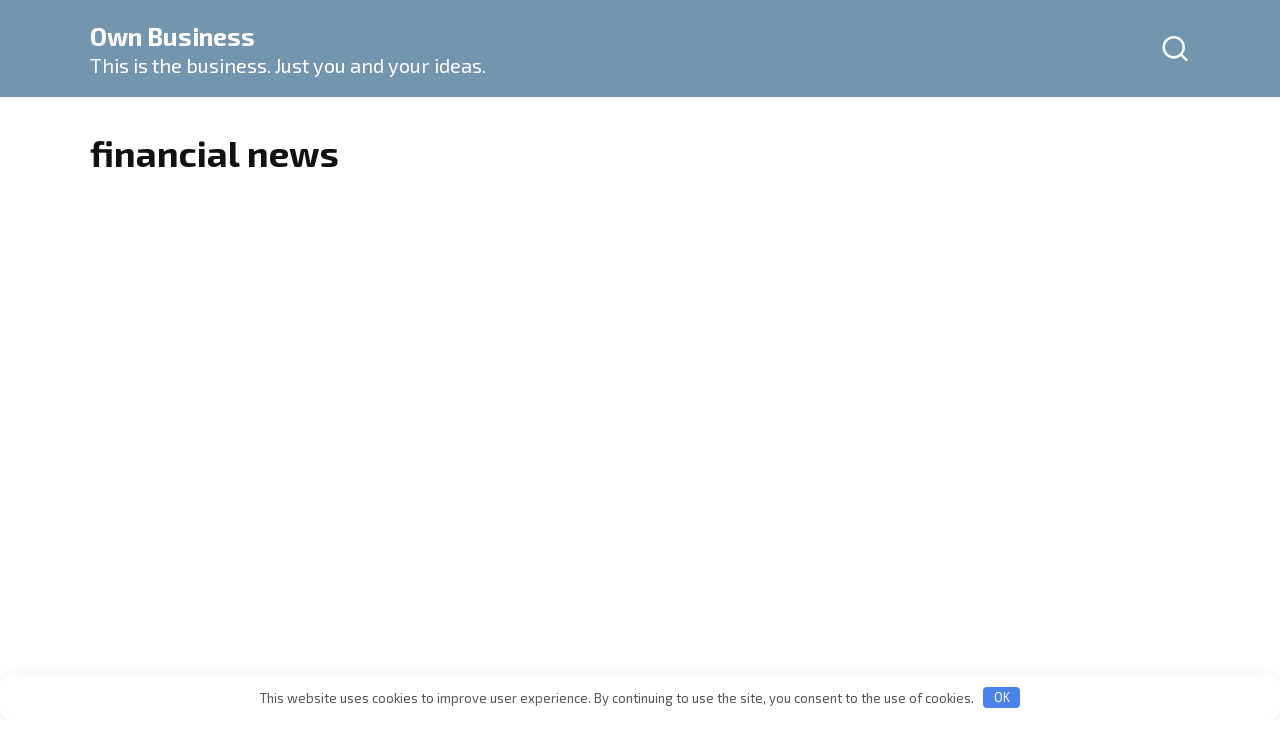

--- FILE ---
content_type: text/html; charset=UTF-8
request_url: https://ownbiz.org/tag/financial-news/
body_size: 13974
content:
<!doctype html>
<html lang="en-US" prefix="og: https://ogp.me/ns#">
<head>
	<meta charset="UTF-8">
	<meta name="viewport" content="width=device-width, initial-scale=1">

	
<!-- Search Engine Optimization by Rank Math PRO - https://rankmath.com/ -->
<title>financial news Archives - Own Business</title>
<meta name="robots" content="follow, noindex, noarchive, nosnippet"/>
<meta property="og:locale" content="en_US" />
<meta property="og:type" content="article" />
<meta property="og:title" content="financial news Archives - Own Business" />
<meta property="og:url" content="https://ownbiz.org/tag/financial-news/" />
<meta property="og:site_name" content="Own Business" />
<meta property="og:image" content="https://ownbiz.org/wp-content/uploads/ownbiz.png" />
<meta property="og:image:secure_url" content="https://ownbiz.org/wp-content/uploads/ownbiz.png" />
<meta property="og:image:width" content="500" />
<meta property="og:image:height" content="500" />
<meta property="og:image:alt" content="ownbiz.org" />
<meta property="og:image:type" content="image/png" />
<meta name="twitter:card" content="summary_large_image" />
<meta name="twitter:title" content="financial news Archives - Own Business" />
<meta name="twitter:image" content="https://ownbiz.org/wp-content/uploads/ownbiz.png" />
<meta name="twitter:label1" content="Posts" />
<meta name="twitter:data1" content="37" />
<!-- /Rank Math WordPress SEO plugin -->

<link rel='dns-prefetch' href='//fonts.googleapis.com' />
<style type="text/css" media="all">
.wpautoterms-footer{background-color:#ffffff;text-align:center;}
.wpautoterms-footer a{color:#000000;font-size:19;}
.wpautoterms-footer .separator{color:#cccccc;font-size:19;}</style>
<style id='wp-img-auto-sizes-contain-inline-css' type='text/css'>
img:is([sizes=auto i],[sizes^="auto," i]){contain-intrinsic-size:3000px 1500px}
/*# sourceURL=wp-img-auto-sizes-contain-inline-css */
</style>

<link rel='stylesheet' id='wp-block-library-css' href='https://ownbiz.org/wp-includes/css/dist/block-library/style.min.css'  media='all' />
<style id='wp-block-archives-inline-css' type='text/css'>
.wp-block-archives{box-sizing:border-box}.wp-block-archives-dropdown label{display:block}
/*# sourceURL=https://ownbiz.org/wp-includes/blocks/archives/style.min.css */
</style>
<style id='wp-block-latest-posts-inline-css' type='text/css'>
.wp-block-latest-posts{box-sizing:border-box}.wp-block-latest-posts.alignleft{margin-right:2em}.wp-block-latest-posts.alignright{margin-left:2em}.wp-block-latest-posts.wp-block-latest-posts__list{list-style:none}.wp-block-latest-posts.wp-block-latest-posts__list li{clear:both;overflow-wrap:break-word}.wp-block-latest-posts.is-grid{display:flex;flex-wrap:wrap}.wp-block-latest-posts.is-grid li{margin:0 1.25em 1.25em 0;width:100%}@media (min-width:600px){.wp-block-latest-posts.columns-2 li{width:calc(50% - .625em)}.wp-block-latest-posts.columns-2 li:nth-child(2n){margin-right:0}.wp-block-latest-posts.columns-3 li{width:calc(33.33333% - .83333em)}.wp-block-latest-posts.columns-3 li:nth-child(3n){margin-right:0}.wp-block-latest-posts.columns-4 li{width:calc(25% - .9375em)}.wp-block-latest-posts.columns-4 li:nth-child(4n){margin-right:0}.wp-block-latest-posts.columns-5 li{width:calc(20% - 1em)}.wp-block-latest-posts.columns-5 li:nth-child(5n){margin-right:0}.wp-block-latest-posts.columns-6 li{width:calc(16.66667% - 1.04167em)}.wp-block-latest-posts.columns-6 li:nth-child(6n){margin-right:0}}:root :where(.wp-block-latest-posts.is-grid){padding:0}:root :where(.wp-block-latest-posts.wp-block-latest-posts__list){padding-left:0}.wp-block-latest-posts__post-author,.wp-block-latest-posts__post-date{display:block;font-size:.8125em}.wp-block-latest-posts__post-excerpt,.wp-block-latest-posts__post-full-content{margin-bottom:1em;margin-top:.5em}.wp-block-latest-posts__featured-image a{display:inline-block}.wp-block-latest-posts__featured-image img{height:auto;max-width:100%;width:auto}.wp-block-latest-posts__featured-image.alignleft{float:left;margin-right:1em}.wp-block-latest-posts__featured-image.alignright{float:right;margin-left:1em}.wp-block-latest-posts__featured-image.aligncenter{margin-bottom:1em;text-align:center}
/*# sourceURL=https://ownbiz.org/wp-includes/blocks/latest-posts/style.min.css */
</style>
<style id='wp-block-tag-cloud-inline-css' type='text/css'>
.wp-block-tag-cloud{box-sizing:border-box}.wp-block-tag-cloud.aligncenter{justify-content:center;text-align:center}.wp-block-tag-cloud a{display:inline-block;margin-right:5px}.wp-block-tag-cloud span{display:inline-block;margin-left:5px;text-decoration:none}:root :where(.wp-block-tag-cloud.is-style-outline){display:flex;flex-wrap:wrap;gap:1ch}:root :where(.wp-block-tag-cloud.is-style-outline a){border:1px solid;font-size:unset!important;margin-right:0;padding:1ch 2ch;text-decoration:none!important}
/*# sourceURL=https://ownbiz.org/wp-includes/blocks/tag-cloud/style.min.css */
</style>
<style id='wp-block-paragraph-inline-css' type='text/css'>
.is-small-text{font-size:.875em}.is-regular-text{font-size:1em}.is-large-text{font-size:2.25em}.is-larger-text{font-size:3em}.has-drop-cap:not(:focus):first-letter{float:left;font-size:8.4em;font-style:normal;font-weight:100;line-height:.68;margin:.05em .1em 0 0;text-transform:uppercase}body.rtl .has-drop-cap:not(:focus):first-letter{float:none;margin-left:.1em}p.has-drop-cap.has-background{overflow:hidden}:root :where(p.has-background){padding:1.25em 2.375em}:where(p.has-text-color:not(.has-link-color)) a{color:inherit}p.has-text-align-left[style*="writing-mode:vertical-lr"],p.has-text-align-right[style*="writing-mode:vertical-rl"]{rotate:180deg}
/*# sourceURL=https://ownbiz.org/wp-includes/blocks/paragraph/style.min.css */
</style>
<style id='global-styles-inline-css' type='text/css'>
:root{--wp--preset--aspect-ratio--square: 1;--wp--preset--aspect-ratio--4-3: 4/3;--wp--preset--aspect-ratio--3-4: 3/4;--wp--preset--aspect-ratio--3-2: 3/2;--wp--preset--aspect-ratio--2-3: 2/3;--wp--preset--aspect-ratio--16-9: 16/9;--wp--preset--aspect-ratio--9-16: 9/16;--wp--preset--color--black: #000000;--wp--preset--color--cyan-bluish-gray: #abb8c3;--wp--preset--color--white: #ffffff;--wp--preset--color--pale-pink: #f78da7;--wp--preset--color--vivid-red: #cf2e2e;--wp--preset--color--luminous-vivid-orange: #ff6900;--wp--preset--color--luminous-vivid-amber: #fcb900;--wp--preset--color--light-green-cyan: #7bdcb5;--wp--preset--color--vivid-green-cyan: #00d084;--wp--preset--color--pale-cyan-blue: #8ed1fc;--wp--preset--color--vivid-cyan-blue: #0693e3;--wp--preset--color--vivid-purple: #9b51e0;--wp--preset--gradient--vivid-cyan-blue-to-vivid-purple: linear-gradient(135deg,rgb(6,147,227) 0%,rgb(155,81,224) 100%);--wp--preset--gradient--light-green-cyan-to-vivid-green-cyan: linear-gradient(135deg,rgb(122,220,180) 0%,rgb(0,208,130) 100%);--wp--preset--gradient--luminous-vivid-amber-to-luminous-vivid-orange: linear-gradient(135deg,rgb(252,185,0) 0%,rgb(255,105,0) 100%);--wp--preset--gradient--luminous-vivid-orange-to-vivid-red: linear-gradient(135deg,rgb(255,105,0) 0%,rgb(207,46,46) 100%);--wp--preset--gradient--very-light-gray-to-cyan-bluish-gray: linear-gradient(135deg,rgb(238,238,238) 0%,rgb(169,184,195) 100%);--wp--preset--gradient--cool-to-warm-spectrum: linear-gradient(135deg,rgb(74,234,220) 0%,rgb(151,120,209) 20%,rgb(207,42,186) 40%,rgb(238,44,130) 60%,rgb(251,105,98) 80%,rgb(254,248,76) 100%);--wp--preset--gradient--blush-light-purple: linear-gradient(135deg,rgb(255,206,236) 0%,rgb(152,150,240) 100%);--wp--preset--gradient--blush-bordeaux: linear-gradient(135deg,rgb(254,205,165) 0%,rgb(254,45,45) 50%,rgb(107,0,62) 100%);--wp--preset--gradient--luminous-dusk: linear-gradient(135deg,rgb(255,203,112) 0%,rgb(199,81,192) 50%,rgb(65,88,208) 100%);--wp--preset--gradient--pale-ocean: linear-gradient(135deg,rgb(255,245,203) 0%,rgb(182,227,212) 50%,rgb(51,167,181) 100%);--wp--preset--gradient--electric-grass: linear-gradient(135deg,rgb(202,248,128) 0%,rgb(113,206,126) 100%);--wp--preset--gradient--midnight: linear-gradient(135deg,rgb(2,3,129) 0%,rgb(40,116,252) 100%);--wp--preset--font-size--small: 19.5px;--wp--preset--font-size--medium: 20px;--wp--preset--font-size--large: 36.5px;--wp--preset--font-size--x-large: 42px;--wp--preset--font-size--normal: 22px;--wp--preset--font-size--huge: 49.5px;--wp--preset--spacing--20: 0.44rem;--wp--preset--spacing--30: 0.67rem;--wp--preset--spacing--40: 1rem;--wp--preset--spacing--50: 1.5rem;--wp--preset--spacing--60: 2.25rem;--wp--preset--spacing--70: 3.38rem;--wp--preset--spacing--80: 5.06rem;--wp--preset--shadow--natural: 6px 6px 9px rgba(0, 0, 0, 0.2);--wp--preset--shadow--deep: 12px 12px 50px rgba(0, 0, 0, 0.4);--wp--preset--shadow--sharp: 6px 6px 0px rgba(0, 0, 0, 0.2);--wp--preset--shadow--outlined: 6px 6px 0px -3px rgb(255, 255, 255), 6px 6px rgb(0, 0, 0);--wp--preset--shadow--crisp: 6px 6px 0px rgb(0, 0, 0);}:where(.is-layout-flex){gap: 0.5em;}:where(.is-layout-grid){gap: 0.5em;}body .is-layout-flex{display: flex;}.is-layout-flex{flex-wrap: wrap;align-items: center;}.is-layout-flex > :is(*, div){margin: 0;}body .is-layout-grid{display: grid;}.is-layout-grid > :is(*, div){margin: 0;}:where(.wp-block-columns.is-layout-flex){gap: 2em;}:where(.wp-block-columns.is-layout-grid){gap: 2em;}:where(.wp-block-post-template.is-layout-flex){gap: 1.25em;}:where(.wp-block-post-template.is-layout-grid){gap: 1.25em;}.has-black-color{color: var(--wp--preset--color--black) !important;}.has-cyan-bluish-gray-color{color: var(--wp--preset--color--cyan-bluish-gray) !important;}.has-white-color{color: var(--wp--preset--color--white) !important;}.has-pale-pink-color{color: var(--wp--preset--color--pale-pink) !important;}.has-vivid-red-color{color: var(--wp--preset--color--vivid-red) !important;}.has-luminous-vivid-orange-color{color: var(--wp--preset--color--luminous-vivid-orange) !important;}.has-luminous-vivid-amber-color{color: var(--wp--preset--color--luminous-vivid-amber) !important;}.has-light-green-cyan-color{color: var(--wp--preset--color--light-green-cyan) !important;}.has-vivid-green-cyan-color{color: var(--wp--preset--color--vivid-green-cyan) !important;}.has-pale-cyan-blue-color{color: var(--wp--preset--color--pale-cyan-blue) !important;}.has-vivid-cyan-blue-color{color: var(--wp--preset--color--vivid-cyan-blue) !important;}.has-vivid-purple-color{color: var(--wp--preset--color--vivid-purple) !important;}.has-black-background-color{background-color: var(--wp--preset--color--black) !important;}.has-cyan-bluish-gray-background-color{background-color: var(--wp--preset--color--cyan-bluish-gray) !important;}.has-white-background-color{background-color: var(--wp--preset--color--white) !important;}.has-pale-pink-background-color{background-color: var(--wp--preset--color--pale-pink) !important;}.has-vivid-red-background-color{background-color: var(--wp--preset--color--vivid-red) !important;}.has-luminous-vivid-orange-background-color{background-color: var(--wp--preset--color--luminous-vivid-orange) !important;}.has-luminous-vivid-amber-background-color{background-color: var(--wp--preset--color--luminous-vivid-amber) !important;}.has-light-green-cyan-background-color{background-color: var(--wp--preset--color--light-green-cyan) !important;}.has-vivid-green-cyan-background-color{background-color: var(--wp--preset--color--vivid-green-cyan) !important;}.has-pale-cyan-blue-background-color{background-color: var(--wp--preset--color--pale-cyan-blue) !important;}.has-vivid-cyan-blue-background-color{background-color: var(--wp--preset--color--vivid-cyan-blue) !important;}.has-vivid-purple-background-color{background-color: var(--wp--preset--color--vivid-purple) !important;}.has-black-border-color{border-color: var(--wp--preset--color--black) !important;}.has-cyan-bluish-gray-border-color{border-color: var(--wp--preset--color--cyan-bluish-gray) !important;}.has-white-border-color{border-color: var(--wp--preset--color--white) !important;}.has-pale-pink-border-color{border-color: var(--wp--preset--color--pale-pink) !important;}.has-vivid-red-border-color{border-color: var(--wp--preset--color--vivid-red) !important;}.has-luminous-vivid-orange-border-color{border-color: var(--wp--preset--color--luminous-vivid-orange) !important;}.has-luminous-vivid-amber-border-color{border-color: var(--wp--preset--color--luminous-vivid-amber) !important;}.has-light-green-cyan-border-color{border-color: var(--wp--preset--color--light-green-cyan) !important;}.has-vivid-green-cyan-border-color{border-color: var(--wp--preset--color--vivid-green-cyan) !important;}.has-pale-cyan-blue-border-color{border-color: var(--wp--preset--color--pale-cyan-blue) !important;}.has-vivid-cyan-blue-border-color{border-color: var(--wp--preset--color--vivid-cyan-blue) !important;}.has-vivid-purple-border-color{border-color: var(--wp--preset--color--vivid-purple) !important;}.has-vivid-cyan-blue-to-vivid-purple-gradient-background{background: var(--wp--preset--gradient--vivid-cyan-blue-to-vivid-purple) !important;}.has-light-green-cyan-to-vivid-green-cyan-gradient-background{background: var(--wp--preset--gradient--light-green-cyan-to-vivid-green-cyan) !important;}.has-luminous-vivid-amber-to-luminous-vivid-orange-gradient-background{background: var(--wp--preset--gradient--luminous-vivid-amber-to-luminous-vivid-orange) !important;}.has-luminous-vivid-orange-to-vivid-red-gradient-background{background: var(--wp--preset--gradient--luminous-vivid-orange-to-vivid-red) !important;}.has-very-light-gray-to-cyan-bluish-gray-gradient-background{background: var(--wp--preset--gradient--very-light-gray-to-cyan-bluish-gray) !important;}.has-cool-to-warm-spectrum-gradient-background{background: var(--wp--preset--gradient--cool-to-warm-spectrum) !important;}.has-blush-light-purple-gradient-background{background: var(--wp--preset--gradient--blush-light-purple) !important;}.has-blush-bordeaux-gradient-background{background: var(--wp--preset--gradient--blush-bordeaux) !important;}.has-luminous-dusk-gradient-background{background: var(--wp--preset--gradient--luminous-dusk) !important;}.has-pale-ocean-gradient-background{background: var(--wp--preset--gradient--pale-ocean) !important;}.has-electric-grass-gradient-background{background: var(--wp--preset--gradient--electric-grass) !important;}.has-midnight-gradient-background{background: var(--wp--preset--gradient--midnight) !important;}.has-small-font-size{font-size: var(--wp--preset--font-size--small) !important;}.has-medium-font-size{font-size: var(--wp--preset--font-size--medium) !important;}.has-large-font-size{font-size: var(--wp--preset--font-size--large) !important;}.has-x-large-font-size{font-size: var(--wp--preset--font-size--x-large) !important;}
/*# sourceURL=global-styles-inline-css */
</style>

<style id='classic-theme-styles-inline-css' type='text/css'>
/*! This file is auto-generated */
.wp-block-button__link{color:#fff;background-color:#32373c;border-radius:9999px;box-shadow:none;text-decoration:none;padding:calc(.667em + 2px) calc(1.333em + 2px);font-size:1.125em}.wp-block-file__button{background:#32373c;color:#fff;text-decoration:none}
/*# sourceURL=/wp-includes/css/classic-themes.min.css */
</style>
<link rel='stylesheet' id='wpautoterms_css-css' href='https://ownbiz.org/wp-content/plugins/auto-terms-of-service-and-privacy-policy/css/wpautoterms.css'  media='all' />
<link rel='stylesheet' id='google-fonts-css' href='https://fonts.googleapis.com/css?family=Exo+2%3A400%2C400i%2C700%7CMontserrat%3A400%2C400i%2C700&#038;subset=cyrillic&#038;display=swap'  media='all' />
<link rel='stylesheet' id='reboot-style-css' href='https://ownbiz.org/wp-content/themes/reboot/assets/css/style.min.css'  media='all' />
<link rel='stylesheet' id='reboot-style-child-css' href='https://ownbiz.org/wp-content/themes/reboot_child/style.css'  media='all' />
<script type="text/javascript" src="https://ownbiz.org/wp-includes/js/jquery/jquery.min.js" id="jquery-core-js"></script>
<script type="text/javascript" src="https://ownbiz.org/wp-includes/js/jquery/jquery-migrate.min.js" id="jquery-migrate-js"></script>
<script type="text/javascript" src="https://ownbiz.org/wp-includes/js/dist/dom-ready.min.js" id="wp-dom-ready-js"></script>
<script type="text/javascript" src="https://ownbiz.org/wp-content/plugins/auto-terms-of-service-and-privacy-policy/js/base.js" id="wpautoterms_base-js"></script>
<style>.pseudo-clearfy-link { color: #008acf; cursor: pointer;}.pseudo-clearfy-link:hover { text-decoration: none;}</style><link rel="preload" href="https://ownbiz.org/wp-content/themes/reboot/assets/fonts/wpshop-core.ttf" as="font" crossorigin><script>var fixed_main_menu = 'yes';</script>
    <style>.scrolltop{background-color:#0568bf}.scrolltop:before{color:#ffffff}.scrolltop{width:40px}.scrolltop{height:40px}::selection, .card-slider__category, .card-slider-container .swiper-pagination-bullet-active, .post-card--grid .post-card__thumbnail:before, .post-card:not(.post-card--small) .post-card__thumbnail a:before, .post-card:not(.post-card--small) .post-card__category,  .post-box--high .post-box__category span, .post-box--wide .post-box__category span, .page-separator, .pagination .nav-links .page-numbers:not(.dots):not(.current):before, .btn, .btn-primary:hover, .btn-primary:not(:disabled):not(.disabled).active, .btn-primary:not(:disabled):not(.disabled):active, .show>.btn-primary.dropdown-toggle, .comment-respond .form-submit input, .page-links__item:hover{background-color:#7395ae}.entry-image--big .entry-image__body .post-card__category a, .home-text ul:not([class])>li:before, .home-text ul.wp-block-list>li:before, .page-content ul:not([class])>li:before, .page-content ul.wp-block-list>li:before, .taxonomy-description ul:not([class])>li:before, .taxonomy-description ul.wp-block-list>li:before, .widget-area .widget_categories ul.menu li a:before, .widget-area .widget_categories ul.menu li span:before, .widget-area .widget_categories>ul li a:before, .widget-area .widget_categories>ul li span:before, .widget-area .widget_nav_menu ul.menu li a:before, .widget-area .widget_nav_menu ul.menu li span:before, .widget-area .widget_nav_menu>ul li a:before, .widget-area .widget_nav_menu>ul li span:before, .page-links .page-numbers:not(.dots):not(.current):before, .page-links .post-page-numbers:not(.dots):not(.current):before, .pagination .nav-links .page-numbers:not(.dots):not(.current):before, .pagination .nav-links .post-page-numbers:not(.dots):not(.current):before, .entry-image--full .entry-image__body .post-card__category a, .entry-image--fullscreen .entry-image__body .post-card__category a, .entry-image--wide .entry-image__body .post-card__category a{background-color:#7395ae}.comment-respond input:focus, select:focus, textarea:focus, .post-card--grid.post-card--thumbnail-no, .post-card--standard:after, .post-card--related.post-card--thumbnail-no:hover, .spoiler-box, .btn-primary, .btn-primary:hover, .btn-primary:not(:disabled):not(.disabled).active, .btn-primary:not(:disabled):not(.disabled):active, .show>.btn-primary.dropdown-toggle, .inp:focus, .entry-tag:focus, .entry-tag:hover, .search-screen .search-form .search-field:focus, .entry-content ul:not([class])>li:before, .entry-content ul.wp-block-list>li:before, .text-content ul:not([class])>li:before, .text-content ul.wp-block-list>li:before, .page-content ul:not([class])>li:before, .page-content ul.wp-block-list>li:before, .taxonomy-description ul:not([class])>li:before, .taxonomy-description ul.wp-block-list>li:before, .entry-content blockquote:not(.wpremark),
        .input:focus, input[type=color]:focus, input[type=date]:focus, input[type=datetime-local]:focus, input[type=datetime]:focus, input[type=email]:focus, input[type=month]:focus, input[type=number]:focus, input[type=password]:focus, input[type=range]:focus, input[type=search]:focus, input[type=tel]:focus, input[type=text]:focus, input[type=time]:focus, input[type=url]:focus, input[type=week]:focus, select:focus, textarea:focus{border-color:#7395ae !important}.post-card--small .post-card__category, .post-card__author:before, .post-card__comments:before, .post-card__date:before, .post-card__like:before, .post-card__views:before, .entry-author:before, .entry-date:before, .entry-time:before, .entry-views:before, .entry-comments:before, .entry-content ol:not([class])>li:before, .entry-content ol.wp-block-list>li:before, .text-content ol:not([class])>li:before, .text-content ol.wp-block-list>li:before, .entry-content blockquote:before, .spoiler-box__title:after, .search-icon:hover:before, .search-form .search-submit:hover:before, .star-rating-item.hover,
        .comment-list .bypostauthor>.comment-body .comment-author:after,
        .breadcrumb a, .breadcrumb span,
        .search-screen .search-form .search-submit:before, 
        .star-rating--score-1:not(.hover) .star-rating-item:nth-child(1),
        .star-rating--score-2:not(.hover) .star-rating-item:nth-child(1), .star-rating--score-2:not(.hover) .star-rating-item:nth-child(2),
        .star-rating--score-3:not(.hover) .star-rating-item:nth-child(1), .star-rating--score-3:not(.hover) .star-rating-item:nth-child(2), .star-rating--score-3:not(.hover) .star-rating-item:nth-child(3),
        .star-rating--score-4:not(.hover) .star-rating-item:nth-child(1), .star-rating--score-4:not(.hover) .star-rating-item:nth-child(2), .star-rating--score-4:not(.hover) .star-rating-item:nth-child(3), .star-rating--score-4:not(.hover) .star-rating-item:nth-child(4),
        .star-rating--score-5:not(.hover) .star-rating-item:nth-child(1), .star-rating--score-5:not(.hover) .star-rating-item:nth-child(2), .star-rating--score-5:not(.hover) .star-rating-item:nth-child(3), .star-rating--score-5:not(.hover) .star-rating-item:nth-child(4), .star-rating--score-5:not(.hover) .star-rating-item:nth-child(5){color:#7395ae}a:hover, a:focus, a:active, .spanlink:hover, .entry-content a:not(.wp-block-button__link):hover, .entry-content a:not(.wp-block-button__link):focus, .entry-content a:not(.wp-block-button__link):active, .top-menu ul li>a:hover, .top-menu ul li>span:hover, .main-navigation ul li a:hover, .main-navigation ul li span:hover, .footer-navigation ul li a:hover, .footer-navigation ul li span:hover, .comment-reply-link:hover, .pseudo-link:hover, .child-categories ul li a:hover{color:#3e33dd}.top-menu>ul>li>a:before, .top-menu>ul>li>span:before{background:#3e33dd}.child-categories ul li a:hover, .post-box--no-thumb a:hover{border-color:#3e33dd}.post-box--card:hover{box-shadow: inset 0 0 0 1px #3e33dd}.post-box--card:hover{-webkit-box-shadow: inset 0 0 0 1px #3e33dd}.site-header, .site-header a, .site-header .pseudo-link{color:#ffffff}.humburger span{background:#ffffff}.site-header{background-color:#7395ae}@media (min-width: 992px){.top-menu ul li .sub-menu{background-color:#7395ae}}.site-title, .site-title a{color:#ffffff}.site-description{color:#ffffff}.site-footer{background-color:#7395ae}body{font-family:"Exo 2" ,"Helvetica Neue", Helvetica, Arial, sans-serif;font-size:20px;line-height:1.3;}.site-title, .site-title a{font-family:"Exo 2" ,"Helvetica Neue", Helvetica, Arial, sans-serif;font-size:25px;}.site-description{font-family:"Exo 2" ,"Helvetica Neue", Helvetica, Arial, sans-serif;font-size:20px;}.main-navigation ul li a, .main-navigation ul li span, .footer-navigation ul li a, .footer-navigation ul li span{font-family:"Exo 2" ,"Helvetica Neue", Helvetica, Arial, sans-serif;font-size:20px;}.h1, h1:not(.site-title){font-family:"Exo 2" ,"Helvetica Neue", Helvetica, Arial, sans-serif;font-size:1.8em;line-height:1.4;font-weight:bold;}.h2, .related-posts__header, .section-block__title, h2{font-family:"Exo 2" ,"Helvetica Neue", Helvetica, Arial, sans-serif;font-size:1.6em;}.h3, h3{font-family:"Exo 2" ,"Helvetica Neue", Helvetica, Arial, sans-serif;font-size:1.4em;}.h4, h4{font-family:"Exo 2" ,"Helvetica Neue", Helvetica, Arial, sans-serif;font-size:1.3em;}.h5, h5{font-family:"Exo 2" ,"Helvetica Neue", Helvetica, Arial, sans-serif;}.h6, h6{font-family:"Exo 2" ,"Helvetica Neue", Helvetica, Arial, sans-serif;}</style>
<link rel="icon" href="https://ownbiz.org/wp-content/uploads/ownbiz-100x100.png" sizes="32x32" />
<link rel="icon" href="https://ownbiz.org/wp-content/uploads/ownbiz-300x300.png" sizes="192x192" />
<link rel="apple-touch-icon" href="https://ownbiz.org/wp-content/uploads/ownbiz-300x300.png" />
<meta name="msapplication-TileImage" content="https://ownbiz.org/wp-content/uploads/ownbiz-300x300.png" />
<style>.clearfy-cookie { position:fixed; left:0; right:0; bottom:0; padding:12px; color:#555555; background:#ffffff; box-shadow:0 3px 20px -5px rgba(41, 44, 56, 0.2); z-index:9999; font-size: 13px; border-radius: 12px; transition: .3s; }.clearfy-cookie--left { left: 20px; bottom: 20px; right: auto; max-width: 400px; margin-right: 20px; }.clearfy-cookie--right { left: auto; bottom: 20px; right: 20px; max-width: 400px; margin-left: 20px; }.clearfy-cookie.clearfy-cookie-hide { transform: translateY(150%) translateZ(0); opacity: 0; }.clearfy-cookie-container { max-width:1170px; margin:0 auto; text-align:center; }.clearfy-cookie-accept { background:#4b81e8; color:#fff; border:0; padding:.2em .8em; margin: 0 0 0 .5em; font-size: 13px; border-radius: 4px; cursor: pointer; }.clearfy-cookie-accept:hover,.clearfy-cookie-accept:focus { opacity: .9; }</style>    <!-- Cloudflare Web Analytics --><script defer src='https://static.cloudflareinsights.com/beacon.min.js' data-cf-beacon='{"token": "9bb0ab58701e4c30b9d3524271d4e83d"}'></script><!-- End Cloudflare Web Analytics --></head>

<body class="archive tag tag-financial-news tag-25 wp-embed-responsive wp-theme-reboot wp-child-theme-reboot_child sidebar-none">



<div id="page" class="site">
    <a class="skip-link screen-reader-text" href="#content"><!--noindex-->Skip to content<!--/noindex--></a>

    <div class="search-screen-overlay js-search-screen-overlay"></div>
    <div class="search-screen js-search-screen">
        
<form role="search" method="get" class="search-form" action="https://ownbiz.org/">
    <label>
        <span class="screen-reader-text"><!--noindex-->Search for:<!--/noindex--></span>
        <input type="search" class="search-field" placeholder="Search…" value="" name="s">
    </label>
    <button type="submit" class="search-submit"></button>
</form>    </div>

    

<header id="masthead" class="site-header full" itemscope itemtype="http://schema.org/WPHeader">
    <div class="site-header-inner fixed">

        <div class="humburger js-humburger"><span></span><span></span><span></span></div>

        
<div class="site-branding">

    <div class="site-branding__body"><div class="site-title"><a href="https://ownbiz.org/">Own Business</a></div><p class="site-description">This is the business. Just you and your ideas.</p></div></div><!-- .site-branding -->                <div class="header-search">
                    <span class="search-icon js-search-icon"></span>
                </div>
            
    </div>
</header><!-- #masthead -->



    
    <nav id="site-navigation" class="main-navigation fixed" style="display: none;">
        <div class="main-navigation-inner fixed">
            <ul id="header_menu"></ul>
        </div>
    </nav>
    <div class="container header-separator"></div>


    <div class="mobile-menu-placeholder js-mobile-menu-placeholder"></div>
    
	
    <div id="content" class="site-content fixed">

        
        <div class="site-content-inner">
	<div id="primary" class="content-area">
		<main id="main" class="site-main">

        
		
			<header class="page-header">
                                <h1 class="page-title">financial news</h1>                
                
                			</header><!-- .page-header -->

			
<div class="post-cards post-cards--vertical">

	
<div class="post-card post-card--vertical w-animate" itemscope itemtype="http://schema.org/BlogPosting" data-animate-style="fadeinup">
	<div class="post-card__thumbnail"><a href="https://ownbiz.org/blog/managing-financial-risk/"><img width="335" height="220" src="https://ownbiz.org/wp-content/uploads/photo-1581427579553-50c0f6f55e52-335x220.jpeg" class="attachment-reboot_small size-reboot_small wp-post-image" alt="photo 1581427579553 50c0f6f55e52" itemprop="image" decoding="async" fetchpriority="high" title="Managing Financial Risk 1"></a></div><div class="post-card__title" itemprop="name"><span itemprop="headline"><a href="https://ownbiz.org/blog/managing-financial-risk/">Managing Financial Risk</a></span></div><div class="post-card__description" itemprop="articleBody">Managing financial risk is no easy task. How do best</div>
                <meta itemprop="author" content="Arnold Monroe"/>
        <meta itemscope itemprop="mainEntityOfPage" itemType="https://schema.org/WebPage" itemid="https://ownbiz.org/blog/managing-financial-risk/" content="Managing Financial Risk">
    <meta itemprop="dateModified" content="2021-12-10">
            <meta itemprop="datePublished" content="2021-12-10T23:46:43+00:00">
        <div itemprop="publisher" itemscope itemtype="https://schema.org/Organization" style="display: none;"><meta itemprop="name" content="Own Business"><meta itemprop="telephone" content="Own Business"><meta itemprop="address" content="https://ownbiz.org"></div>
    </div>

<div class="post-card post-card--vertical w-animate" itemscope itemtype="http://schema.org/BlogPosting" data-animate-style="fadeinup">
	<div class="post-card__thumbnail"><a href="https://ownbiz.org/blog/the-business-printing-company-revealed-3-methods-to-explode-your-business-printing-company/"><img width="335" height="220" src="https://ownbiz.org/wp-content/uploads/photo-1510074377623-8cf13fb86c08-335x220.jpeg" class="attachment-reboot_small size-reboot_small wp-post-image" alt="photo 1510074377623 8cf13fb86c08" itemprop="image" decoding="async" title="The Business Printing Company - Revealed - 3 Methods To Explode Your Business Printing Company 2"></a></div><div class="post-card__title" itemprop="name"><span itemprop="headline"><a href="https://ownbiz.org/blog/the-business-printing-company-revealed-3-methods-to-explode-your-business-printing-company/">The Business Printing Company &#8211; Revealed &#8211; 3 Methods To Explode Your Business Printing Company</a></span></div><div class="post-card__description" itemprop="articleBody">I have been speaking to some print industry professionals</div>
                <meta itemprop="author" content="Arnold Monroe"/>
        <meta itemscope itemprop="mainEntityOfPage" itemType="https://schema.org/WebPage" itemid="https://ownbiz.org/blog/the-business-printing-company-revealed-3-methods-to-explode-your-business-printing-company/" content="The Business Printing Company &#8211; Revealed &#8211; 3 Methods To Explode Your Business Printing Company">
    <meta itemprop="dateModified" content="2021-12-09">
            <meta itemprop="datePublished" content="2021-12-09T08:06:09+00:00">
        <div itemprop="publisher" itemscope itemtype="https://schema.org/Organization" style="display: none;"><meta itemprop="name" content="Own Business"><meta itemprop="telephone" content="Own Business"><meta itemprop="address" content="https://ownbiz.org"></div>
    </div>

<div class="post-card post-card--vertical w-animate" itemscope itemtype="http://schema.org/BlogPosting" data-animate-style="fadeinup">
	<div class="post-card__thumbnail"><a href="https://ownbiz.org/blog/choosing-an-annuity/"><img width="335" height="220" src="https://ownbiz.org/wp-content/uploads/photo-1604049929595-dee27fb36763-335x220.jpeg" class="attachment-reboot_small size-reboot_small wp-post-image" alt="photo 1604049929595 dee27fb36763" itemprop="image" decoding="async" title="Choosing An Annuity 3"></a></div><div class="post-card__title" itemprop="name"><span itemprop="headline"><a href="https://ownbiz.org/blog/choosing-an-annuity/">Choosing An Annuity</a></span></div><div class="post-card__description" itemprop="articleBody">An annuity provides funds in aid of future expenses</div>
                <meta itemprop="author" content="Arnold Monroe"/>
        <meta itemscope itemprop="mainEntityOfPage" itemType="https://schema.org/WebPage" itemid="https://ownbiz.org/blog/choosing-an-annuity/" content="Choosing An Annuity">
    <meta itemprop="dateModified" content="2021-12-01">
            <meta itemprop="datePublished" content="2021-12-01T14:58:50+00:00">
        <div itemprop="publisher" itemscope itemtype="https://schema.org/Organization" style="display: none;"><meta itemprop="name" content="Own Business"><meta itemprop="telephone" content="Own Business"><meta itemprop="address" content="https://ownbiz.org"></div>
    </div>

<div class="post-card post-card--vertical w-animate" itemscope itemtype="http://schema.org/BlogPosting" data-animate-style="fadeinup">
	<div class="post-card__thumbnail"><a href="https://ownbiz.org/blog/get-more-useful-commercial-space/"><img width="335" height="220" src="https://ownbiz.org/wp-content/uploads/photo-1473445195779-499faea82cb7-335x220.jpeg" class="attachment-reboot_small size-reboot_small wp-post-image" alt="photo 1473445195779 499faea82cb7" itemprop="image" decoding="async" loading="lazy" title="Get More Useful Commercial Space 4"></a></div><div class="post-card__title" itemprop="name"><span itemprop="headline"><a href="https://ownbiz.org/blog/get-more-useful-commercial-space/">Get More Useful Commercial Space</a></span></div><div class="post-card__description" itemprop="articleBody">Every small business owner wants more business space</div>
                <meta itemprop="author" content="Arnold Monroe"/>
        <meta itemscope itemprop="mainEntityOfPage" itemType="https://schema.org/WebPage" itemid="https://ownbiz.org/blog/get-more-useful-commercial-space/" content="Get More Useful Commercial Space">
    <meta itemprop="dateModified" content="2021-11-29">
            <meta itemprop="datePublished" content="2021-11-29T13:47:15+00:00">
        <div itemprop="publisher" itemscope itemtype="https://schema.org/Organization" style="display: none;"><meta itemprop="name" content="Own Business"><meta itemprop="telephone" content="Own Business"><meta itemprop="address" content="https://ownbiz.org"></div>
    </div>

<div class="post-card post-card--vertical w-animate" itemscope itemtype="http://schema.org/BlogPosting" data-animate-style="fadeinup">
	<div class="post-card__thumbnail"><a href="https://ownbiz.org/blog/business-plan-essential-fast-cash-flow/"><img width="335" height="220" src="https://ownbiz.org/wp-content/uploads/photo-1496180470114-6ef490f3ff22-335x220.jpeg" class="attachment-reboot_small size-reboot_small wp-post-image" alt="photo 1496180470114 6ef490f3ff22" itemprop="image" decoding="async" loading="lazy" title="Business Plan Essential - Fast Cash Flow 5"></a></div><div class="post-card__title" itemprop="name"><span itemprop="headline"><a href="https://ownbiz.org/blog/business-plan-essential-fast-cash-flow/">Business Plan Essential &#8211; Fast Cash Flow</a></span></div><div class="post-card__description" itemprop="articleBody">Fast Cash Flow The first two elements of your business</div>
                <meta itemprop="author" content="Arnold Monroe"/>
        <meta itemscope itemprop="mainEntityOfPage" itemType="https://schema.org/WebPage" itemid="https://ownbiz.org/blog/business-plan-essential-fast-cash-flow/" content="Business Plan Essential &#8211; Fast Cash Flow">
    <meta itemprop="dateModified" content="2021-11-27">
            <meta itemprop="datePublished" content="2021-11-27T07:47:50+00:00">
        <div itemprop="publisher" itemscope itemtype="https://schema.org/Organization" style="display: none;"><meta itemprop="name" content="Own Business"><meta itemprop="telephone" content="Own Business"><meta itemprop="address" content="https://ownbiz.org"></div>
    </div>

<div class="post-card post-card--vertical w-animate" itemscope itemtype="http://schema.org/BlogPosting" data-animate-style="fadeinup">
	<div class="post-card__thumbnail"><a href="https://ownbiz.org/blog/the-basic-components-of-a-business-plan/"><img width="335" height="220" src="https://ownbiz.org/wp-content/uploads/photo-1543269664-76bc3997d9ea-335x220.jpeg" class="attachment-reboot_small size-reboot_small wp-post-image" alt="photo 1543269664 76bc3997d9ea" itemprop="image" decoding="async" loading="lazy" title="The Basic Components Of A Business Plan 6"></a></div><div class="post-card__title" itemprop="name"><span itemprop="headline"><a href="https://ownbiz.org/blog/the-basic-components-of-a-business-plan/">The Basic Components Of A Business Plan</a></span></div><div class="post-card__description" itemprop="articleBody">Business plans can be put in place for a wide variety</div>
                <meta itemprop="author" content="Arnold Monroe"/>
        <meta itemscope itemprop="mainEntityOfPage" itemType="https://schema.org/WebPage" itemid="https://ownbiz.org/blog/the-basic-components-of-a-business-plan/" content="The Basic Components Of A Business Plan">
    <meta itemprop="dateModified" content="2021-11-26">
            <meta itemprop="datePublished" content="2021-11-26T15:38:35+00:00">
        <div itemprop="publisher" itemscope itemtype="https://schema.org/Organization" style="display: none;"><meta itemprop="name" content="Own Business"><meta itemprop="telephone" content="Own Business"><meta itemprop="address" content="https://ownbiz.org"></div>
    </div>

<div class="post-card post-card--vertical w-animate" itemscope itemtype="http://schema.org/BlogPosting" data-animate-style="fadeinup">
	<div class="post-card__thumbnail"><a href="https://ownbiz.org/blog/in-search-of-the-magic-bullet/"><img width="335" height="220" src="https://ownbiz.org/wp-content/uploads/photo-1573496130141-209d200cebd8-335x220.jpeg" class="attachment-reboot_small size-reboot_small wp-post-image" alt="photo 1573496130141 209d200cebd8" itemprop="image" decoding="async" loading="lazy" title="In Search Of The Magic Bullet 7"></a></div><div class="post-card__title" itemprop="name"><span itemprop="headline"><a href="https://ownbiz.org/blog/in-search-of-the-magic-bullet/">In Search Of The Magic Bullet</a></span></div><div class="post-card__description" itemprop="articleBody">We have arrived in the second decade of the 21st Century</div>
                <meta itemprop="author" content="Arnold Monroe"/>
        <meta itemscope itemprop="mainEntityOfPage" itemType="https://schema.org/WebPage" itemid="https://ownbiz.org/blog/in-search-of-the-magic-bullet/" content="In Search Of The Magic Bullet">
    <meta itemprop="dateModified" content="2021-11-26">
            <meta itemprop="datePublished" content="2021-11-26T04:07:41+00:00">
        <div itemprop="publisher" itemscope itemtype="https://schema.org/Organization" style="display: none;"><meta itemprop="name" content="Own Business"><meta itemprop="telephone" content="Own Business"><meta itemprop="address" content="https://ownbiz.org"></div>
    </div>

<div class="post-card post-card--vertical w-animate" itemscope itemtype="http://schema.org/BlogPosting" data-animate-style="fadeinup">
	<div class="post-card__thumbnail"><a href="https://ownbiz.org/blog/part-1-the-basics/"><img width="335" height="220" src="https://ownbiz.org/wp-content/uploads/photo-1534698435722-8d4dd3902268-335x220.jpeg" class="attachment-reboot_small size-reboot_small wp-post-image" alt="photo 1534698435722 8d4dd3902268" itemprop="image" decoding="async" loading="lazy" title="Part 1: The Basics 8"></a></div><div class="post-card__title" itemprop="name"><span itemprop="headline"><a href="https://ownbiz.org/blog/part-1-the-basics/">Part 1: The Basics</a></span></div><div class="post-card__description" itemprop="articleBody">Is a business plan necessary? Before you answer that</div>
                <meta itemprop="author" content="Arnold Monroe"/>
        <meta itemscope itemprop="mainEntityOfPage" itemType="https://schema.org/WebPage" itemid="https://ownbiz.org/blog/part-1-the-basics/" content="Part 1: The Basics">
    <meta itemprop="dateModified" content="2021-11-25">
            <meta itemprop="datePublished" content="2021-11-25T12:11:56+00:00">
        <div itemprop="publisher" itemscope itemtype="https://schema.org/Organization" style="display: none;"><meta itemprop="name" content="Own Business"><meta itemprop="telephone" content="Own Business"><meta itemprop="address" content="https://ownbiz.org"></div>
    </div>

<div class="post-card post-card--vertical w-animate" itemscope itemtype="http://schema.org/BlogPosting" data-animate-style="fadeinup">
	<div class="post-card__thumbnail"><a href="https://ownbiz.org/blog/how-to-get-the-most-out-of-your-green/"><img width="335" height="220" src="https://ownbiz.org/wp-content/uploads/photo-1551836022-b06985bceb24-335x220.jpeg" class="attachment-reboot_small size-reboot_small wp-post-image" alt="photo 1551836022 b06985bceb24" itemprop="image" decoding="async" loading="lazy" title="How To Get The Most Out Of Your Green 9"></a></div><div class="post-card__title" itemprop="name"><span itemprop="headline"><a href="https://ownbiz.org/blog/how-to-get-the-most-out-of-your-green/">How To Get The Most Out Of Your Green</a></span></div><div class="post-card__description" itemprop="articleBody">As a concerned avid green advocate, I often see managers</div>
                <meta itemprop="author" content="Arnold Monroe"/>
        <meta itemscope itemprop="mainEntityOfPage" itemType="https://schema.org/WebPage" itemid="https://ownbiz.org/blog/how-to-get-the-most-out-of-your-green/" content="How To Get The Most Out Of Your Green">
    <meta itemprop="dateModified" content="2021-11-23">
            <meta itemprop="datePublished" content="2021-11-23T03:57:22+00:00">
        <div itemprop="publisher" itemscope itemtype="https://schema.org/Organization" style="display: none;"><meta itemprop="name" content="Own Business"><meta itemprop="telephone" content="Own Business"><meta itemprop="address" content="https://ownbiz.org"></div>
    </div>

<div class="post-card post-card--vertical w-animate" itemscope itemtype="http://schema.org/BlogPosting" data-animate-style="fadeinup">
	<div class="post-card__thumbnail"><a href="https://ownbiz.org/blog/setting-the-call-forward-system-for-your-network-marketing-business/"><img width="335" height="220" src="https://ownbiz.org/wp-content/uploads/photo-1558402989-4778474384c9-335x220.jpeg" class="attachment-reboot_small size-reboot_small wp-post-image" alt="photo 1558402989 4778474384c9" itemprop="image" decoding="async" loading="lazy" title="Setting The Call Forward System For Your Network Marketing Business 10"></a></div><div class="post-card__title" itemprop="name"><span itemprop="headline"><a href="https://ownbiz.org/blog/setting-the-call-forward-system-for-your-network-marketing-business/">Setting The Call Forward System For Your Network Marketing Business</a></span></div><div class="post-card__description" itemprop="articleBody">Calling all network marketing reps and MLM consultants</div>
                <meta itemprop="author" content="Arnold Monroe"/>
        <meta itemscope itemprop="mainEntityOfPage" itemType="https://schema.org/WebPage" itemid="https://ownbiz.org/blog/setting-the-call-forward-system-for-your-network-marketing-business/" content="Setting The Call Forward System For Your Network Marketing Business">
    <meta itemprop="dateModified" content="2021-11-20">
            <meta itemprop="datePublished" content="2021-11-20T03:30:10+00:00">
        <div itemprop="publisher" itemscope itemtype="https://schema.org/Organization" style="display: none;"><meta itemprop="name" content="Own Business"><meta itemprop="telephone" content="Own Business"><meta itemprop="address" content="https://ownbiz.org"></div>
    </div>

<div class="post-card post-card--vertical w-animate" itemscope itemtype="http://schema.org/BlogPosting" data-animate-style="fadeinup">
	<div class="post-card__thumbnail"><a href="https://ownbiz.org/blog/government-grants-for-business-start-up/"><img width="335" height="220" src="https://ownbiz.org/wp-content/uploads/photo-1554902843-260acd0993f8-335x220.jpeg" class="attachment-reboot_small size-reboot_small wp-post-image" alt="photo 1554902843 260acd0993f8" itemprop="image" decoding="async" loading="lazy" title="Government Grants For Business Start-Up 11"></a></div><div class="post-card__title" itemprop="name"><span itemprop="headline"><a href="https://ownbiz.org/blog/government-grants-for-business-start-up/">Government Grants For Business Start-Up</a></span></div><div class="post-card__description" itemprop="articleBody">In 2007, the beginning of the Interim Finance Corporation</div>
                <meta itemprop="author" content="Arnold Monroe"/>
        <meta itemscope itemprop="mainEntityOfPage" itemType="https://schema.org/WebPage" itemid="https://ownbiz.org/blog/government-grants-for-business-start-up/" content="Government Grants For Business Start-Up">
    <meta itemprop="dateModified" content="2021-11-19">
            <meta itemprop="datePublished" content="2021-11-19T04:15:38+00:00">
        <div itemprop="publisher" itemscope itemtype="https://schema.org/Organization" style="display: none;"><meta itemprop="name" content="Own Business"><meta itemprop="telephone" content="Own Business"><meta itemprop="address" content="https://ownbiz.org"></div>
    </div>

<div class="post-card post-card--vertical w-animate" itemscope itemtype="http://schema.org/BlogPosting" data-animate-style="fadeinup">
	<div class="post-card__thumbnail"><a href="https://ownbiz.org/blog/how-to-avoid-the-sites-security-guards/"><img width="335" height="220" src="https://ownbiz.org/wp-content/uploads/photo-1551434678-e076c223a692-335x220.jpeg" class="attachment-reboot_small size-reboot_small wp-post-image" alt="photo 1551434678 e076c223a692" itemprop="image" decoding="async" loading="lazy" title="How To Avoid The Sites Security Guards 12"></a></div><div class="post-card__title" itemprop="name"><span itemprop="headline"><a href="https://ownbiz.org/blog/how-to-avoid-the-sites-security-guards/">How To Avoid The Sites Security Guards</a></span></div><div class="post-card__description" itemprop="articleBody">Have any of you ever seen any of those strange scenes</div>
                <meta itemprop="author" content="Arnold Monroe"/>
        <meta itemscope itemprop="mainEntityOfPage" itemType="https://schema.org/WebPage" itemid="https://ownbiz.org/blog/how-to-avoid-the-sites-security-guards/" content="How To Avoid The Sites Security Guards">
    <meta itemprop="dateModified" content="2021-11-16">
            <meta itemprop="datePublished" content="2021-11-16T22:38:35+00:00">
        <div itemprop="publisher" itemscope itemtype="https://schema.org/Organization" style="display: none;"><meta itemprop="name" content="Own Business"><meta itemprop="telephone" content="Own Business"><meta itemprop="address" content="https://ownbiz.org"></div>
    </div>

<div class="post-card post-card--vertical w-animate" itemscope itemtype="http://schema.org/BlogPosting" data-animate-style="fadeinup">
	<div class="post-card__thumbnail"><a href="https://ownbiz.org/blog/expand-your-business-by-strategically-managing-risk/"><img width="335" height="220" src="https://ownbiz.org/wp-content/uploads/photo-1448932223592-d1fc686e76ea-335x220.jpeg" class="attachment-reboot_small size-reboot_small wp-post-image" alt="photo 1448932223592 d1fc686e76ea" itemprop="image" decoding="async" loading="lazy" title="Expand Your Business By Strategically Managing Risk 13"></a></div><div class="post-card__title" itemprop="name"><span itemprop="headline"><a href="https://ownbiz.org/blog/expand-your-business-by-strategically-managing-risk/">Expand Your Business By Strategically Managing Risk</a></span></div><div class="post-card__description" itemprop="articleBody">As you grow, the challenge comes in growing so big</div>
                <meta itemprop="author" content="Arnold Monroe"/>
        <meta itemscope itemprop="mainEntityOfPage" itemType="https://schema.org/WebPage" itemid="https://ownbiz.org/blog/expand-your-business-by-strategically-managing-risk/" content="Expand Your Business By Strategically Managing Risk">
    <meta itemprop="dateModified" content="2021-11-15">
            <meta itemprop="datePublished" content="2021-11-15T05:23:40+00:00">
        <div itemprop="publisher" itemscope itemtype="https://schema.org/Organization" style="display: none;"><meta itemprop="name" content="Own Business"><meta itemprop="telephone" content="Own Business"><meta itemprop="address" content="https://ownbiz.org"></div>
    </div>

<div class="post-card post-card--vertical w-animate" itemscope itemtype="http://schema.org/BlogPosting" data-animate-style="fadeinup">
	<div class="post-card__thumbnail"><a href="https://ownbiz.org/blog/how-to-make-a-budget-for-your-business/"><img width="335" height="220" src="https://ownbiz.org/wp-content/uploads/photo-1602190276434-4cd5500bc6fb-335x220.jpeg" class="attachment-reboot_small size-reboot_small wp-post-image" alt="photo 1602190276434 4cd5500bc6fb" itemprop="image" decoding="async" loading="lazy" title="How To Make A Budget For Your Business 14"></a></div><div class="post-card__title" itemprop="name"><span itemprop="headline"><a href="https://ownbiz.org/blog/how-to-make-a-budget-for-your-business/">How To Make A Budget For Your Business</a></span></div><div class="post-card__description" itemprop="articleBody">Everybody manages different things in their business</div>
                <meta itemprop="author" content="Arnold Monroe"/>
        <meta itemscope itemprop="mainEntityOfPage" itemType="https://schema.org/WebPage" itemid="https://ownbiz.org/blog/how-to-make-a-budget-for-your-business/" content="How To Make A Budget For Your Business">
    <meta itemprop="dateModified" content="2021-11-14">
            <meta itemprop="datePublished" content="2021-11-14T16:00:43+00:00">
        <div itemprop="publisher" itemscope itemtype="https://schema.org/Organization" style="display: none;"><meta itemprop="name" content="Own Business"><meta itemprop="telephone" content="Own Business"><meta itemprop="address" content="https://ownbiz.org"></div>
    </div>

<div class="post-card post-card--vertical w-animate" itemscope itemtype="http://schema.org/BlogPosting" data-animate-style="fadeinup">
	<div class="post-card__thumbnail"><a href="https://ownbiz.org/blog/goal-setting-how-do-you-develop-a-key-performance-indicator-for-your-site/"><img width="335" height="220" src="https://ownbiz.org/wp-content/uploads/photo-1542744094-24638eff58bb-335x220.jpeg" class="attachment-reboot_small size-reboot_small wp-post-image" alt="photo 1542744094 24638eff58bb" itemprop="image" decoding="async" loading="lazy" title="Goal Setting - How Do You Develop A Key Performance Indicator For Your Site? 15"></a></div><div class="post-card__title" itemprop="name"><span itemprop="headline"><a href="https://ownbiz.org/blog/goal-setting-how-do-you-develop-a-key-performance-indicator-for-your-site/">Goal Setting &#8211; How Do You Develop A Key Performance Indicator For Your Site?</a></span></div><div class="post-card__description" itemprop="articleBody">When creating or revising your company&#8217;</div>
                <meta itemprop="author" content="Arnold Monroe"/>
        <meta itemscope itemprop="mainEntityOfPage" itemType="https://schema.org/WebPage" itemid="https://ownbiz.org/blog/goal-setting-how-do-you-develop-a-key-performance-indicator-for-your-site/" content="Goal Setting &#8211; How Do You Develop A Key Performance Indicator For Your Site?">
    <meta itemprop="dateModified" content="2021-11-14">
            <meta itemprop="datePublished" content="2021-11-14T14:02:15+00:00">
        <div itemprop="publisher" itemscope itemtype="https://schema.org/Organization" style="display: none;"><meta itemprop="name" content="Own Business"><meta itemprop="telephone" content="Own Business"><meta itemprop="address" content="https://ownbiz.org"></div>
    </div>

<div class="post-card post-card--vertical w-animate" itemscope itemtype="http://schema.org/BlogPosting" data-animate-style="fadeinup">
	<div class="post-card__thumbnail"><a href="https://ownbiz.org/blog/poor-recession-proof-start-up-business-strategies/"><img width="335" height="220" src="https://ownbiz.org/wp-content/uploads/photo-1503945438517-f65904a52ce6-335x220.jpeg" class="attachment-reboot_small size-reboot_small wp-post-image" alt="photo 1503945438517 f65904a52ce6" itemprop="image" decoding="async" loading="lazy" title="Poor Recession-Proof Start Up Business Strategies 16"></a></div><div class="post-card__title" itemprop="name"><span itemprop="headline"><a href="https://ownbiz.org/blog/poor-recession-proof-start-up-business-strategies/">Poor Recession-Proof Start Up Business Strategies</a></span></div><div class="post-card__description" itemprop="articleBody">Any good business idea begins with a plan.</div>
                <meta itemprop="author" content="Arnold Monroe"/>
        <meta itemscope itemprop="mainEntityOfPage" itemType="https://schema.org/WebPage" itemid="https://ownbiz.org/blog/poor-recession-proof-start-up-business-strategies/" content="Poor Recession-Proof Start Up Business Strategies">
    <meta itemprop="dateModified" content="2021-11-13">
            <meta itemprop="datePublished" content="2021-11-13T19:00:58+00:00">
        <div itemprop="publisher" itemscope itemtype="https://schema.org/Organization" style="display: none;"><meta itemprop="name" content="Own Business"><meta itemprop="telephone" content="Own Business"><meta itemprop="address" content="https://ownbiz.org"></div>
    </div>

<div class="post-card post-card--vertical w-animate" itemscope itemtype="http://schema.org/BlogPosting" data-animate-style="fadeinup">
	<div class="post-card__thumbnail"><a href="https://ownbiz.org/blog/doing-more-and-getting-less/"><img width="335" height="220" src="https://ownbiz.org/wp-content/uploads/photo-1558403194-611308249627-335x220.jpeg" class="attachment-reboot_small size-reboot_small wp-post-image" alt="photo 1558403194 611308249627" itemprop="image" decoding="async" loading="lazy" title="Doing More And Getting Less 17"></a></div><div class="post-card__title" itemprop="name"><span itemprop="headline"><a href="https://ownbiz.org/blog/doing-more-and-getting-less/">Doing More And Getting Less</a></span></div><div class="post-card__description" itemprop="articleBody">What is the definition of VALUE? I&#8217;</div>
                <meta itemprop="author" content="Arnold Monroe"/>
        <meta itemscope itemprop="mainEntityOfPage" itemType="https://schema.org/WebPage" itemid="https://ownbiz.org/blog/doing-more-and-getting-less/" content="Doing More And Getting Less">
    <meta itemprop="dateModified" content="2021-11-13">
            <meta itemprop="datePublished" content="2021-11-13T03:36:00+00:00">
        <div itemprop="publisher" itemscope itemtype="https://schema.org/Organization" style="display: none;"><meta itemprop="name" content="Own Business"><meta itemprop="telephone" content="Own Business"><meta itemprop="address" content="https://ownbiz.org"></div>
    </div>

<div class="post-card post-card--vertical w-animate" itemscope itemtype="http://schema.org/BlogPosting" data-animate-style="fadeinup">
	<div class="post-card__thumbnail"><a href="https://ownbiz.org/blog/how-to-stop-prospecting/"><img width="335" height="220" src="https://ownbiz.org/wp-content/uploads/photo-1571844307880-751c6d86f3f3-335x220.jpeg" class="attachment-reboot_small size-reboot_small wp-post-image" alt="photo 1571844307880 751c6d86f3f3" itemprop="image" decoding="async" loading="lazy" title="How To Stop Prospecting 18"></a></div><div class="post-card__title" itemprop="name"><span itemprop="headline"><a href="https://ownbiz.org/blog/how-to-stop-prospecting/">How To Stop Prospecting</a></span></div><div class="post-card__description" itemprop="articleBody">I have walked out of about 2 dozen transactions that</div>
                <meta itemprop="author" content="Arnold Monroe"/>
        <meta itemscope itemprop="mainEntityOfPage" itemType="https://schema.org/WebPage" itemid="https://ownbiz.org/blog/how-to-stop-prospecting/" content="How To Stop Prospecting">
    <meta itemprop="dateModified" content="2021-11-12">
            <meta itemprop="datePublished" content="2021-11-12T04:23:02+00:00">
        <div itemprop="publisher" itemscope itemtype="https://schema.org/Organization" style="display: none;"><meta itemprop="name" content="Own Business"><meta itemprop="telephone" content="Own Business"><meta itemprop="address" content="https://ownbiz.org"></div>
    </div>

<div class="post-card post-card--vertical w-animate" itemscope itemtype="http://schema.org/BlogPosting" data-animate-style="fadeinup">
	<div class="post-card__thumbnail"><a href="https://ownbiz.org/blog/small-business-survival-how-to-survive-during-a-financial-crisis/"><img width="335" height="220" src="https://ownbiz.org/wp-content/uploads/photo-1517940213731-39ace4728533-335x220.jpeg" class="attachment-reboot_small size-reboot_small wp-post-image" alt="photo 1517940213731 39ace4728533" itemprop="image" decoding="async" loading="lazy" title="Small Business Survival: How To Survive During A Financial Crisis 19"></a></div><div class="post-card__title" itemprop="name"><span itemprop="headline"><a href="https://ownbiz.org/blog/small-business-survival-how-to-survive-during-a-financial-crisis/">Small Business Survival: How To Survive During A Financial Crisis</a></span></div><div class="post-card__description" itemprop="articleBody">Business can be very stressful for those whose cashflow</div>
                <meta itemprop="author" content="Arnold Monroe"/>
        <meta itemscope itemprop="mainEntityOfPage" itemType="https://schema.org/WebPage" itemid="https://ownbiz.org/blog/small-business-survival-how-to-survive-during-a-financial-crisis/" content="Small Business Survival: How To Survive During A Financial Crisis">
    <meta itemprop="dateModified" content="2021-11-11">
            <meta itemprop="datePublished" content="2021-11-11T12:39:28+00:00">
        <div itemprop="publisher" itemscope itemtype="https://schema.org/Organization" style="display: none;"><meta itemprop="name" content="Own Business"><meta itemprop="telephone" content="Own Business"><meta itemprop="address" content="https://ownbiz.org"></div>
    </div>

<div class="post-card post-card--vertical w-animate" itemscope itemtype="http://schema.org/BlogPosting" data-animate-style="fadeinup">
	<div class="post-card__thumbnail"><a href="https://ownbiz.org/blog/top-4-benefits-of-movesthankcorporates-offers-for-company-growth/"><img width="335" height="220" src="https://ownbiz.org/wp-content/uploads/photo-1504868584819-f8e8b4b6d7e3-335x220.jpeg" class="attachment-reboot_small size-reboot_small wp-post-image" alt="photo 1504868584819 f8e8b4b6d7e3" itemprop="image" decoding="async" loading="lazy" title="Top 4 Benefits Of MovesThankCorporates Offers For Company Growth 20"></a></div><div class="post-card__title" itemprop="name"><span itemprop="headline"><a href="https://ownbiz.org/blog/top-4-benefits-of-movesthankcorporates-offers-for-company-growth/">Top 4 Benefits Of MovesThankCorporates Offers For Company Growth</a></span></div><div class="post-card__description" itemprop="articleBody">Often a move to another city or state can alleviate</div>
                <meta itemprop="author" content="Arnold Monroe"/>
        <meta itemscope itemprop="mainEntityOfPage" itemType="https://schema.org/WebPage" itemid="https://ownbiz.org/blog/top-4-benefits-of-movesthankcorporates-offers-for-company-growth/" content="Top 4 Benefits Of MovesThankCorporates Offers For Company Growth">
    <meta itemprop="dateModified" content="2021-11-08">
            <meta itemprop="datePublished" content="2021-11-08T17:34:17+00:00">
        <div itemprop="publisher" itemscope itemtype="https://schema.org/Organization" style="display: none;"><meta itemprop="name" content="Own Business"><meta itemprop="telephone" content="Own Business"><meta itemprop="address" content="https://ownbiz.org"></div>
    </div>

<div class="post-card post-card--vertical w-animate" itemscope itemtype="http://schema.org/BlogPosting" data-animate-style="fadeinup">
	<div class="post-card__thumbnail"><a href="https://ownbiz.org/blog/your-business-is-it-in-a-hurry-to-reach-its-succession-plan/"><img width="335" height="220" src="https://ownbiz.org/wp-content/uploads/photo-1604712738159-aa29b718c7cb-335x220.jpeg" class="attachment-reboot_small size-reboot_small wp-post-image" alt="photo 1604712738159 aa29b718c7cb" itemprop="image" decoding="async" loading="lazy" title="Your Business - Is It In A Hurry To Reach Its Succession Plan? 21"></a></div><div class="post-card__title" itemprop="name"><span itemprop="headline"><a href="https://ownbiz.org/blog/your-business-is-it-in-a-hurry-to-reach-its-succession-plan/">Your Business &#8211; Is It In A Hurry To Reach Its Succession Plan?</a></span></div><div class="post-card__description" itemprop="articleBody">It&#8217;s that time of year once again. There are</div>
                <meta itemprop="author" content="Arnold Monroe"/>
        <meta itemscope itemprop="mainEntityOfPage" itemType="https://schema.org/WebPage" itemid="https://ownbiz.org/blog/your-business-is-it-in-a-hurry-to-reach-its-succession-plan/" content="Your Business &#8211; Is It In A Hurry To Reach Its Succession Plan?">
    <meta itemprop="dateModified" content="2021-11-08">
            <meta itemprop="datePublished" content="2021-11-08T16:18:32+00:00">
        <div itemprop="publisher" itemscope itemtype="https://schema.org/Organization" style="display: none;"><meta itemprop="name" content="Own Business"><meta itemprop="telephone" content="Own Business"><meta itemprop="address" content="https://ownbiz.org"></div>
    </div>

<div class="post-card post-card--vertical w-animate" itemscope itemtype="http://schema.org/BlogPosting" data-animate-style="fadeinup">
	<div class="post-card__thumbnail"><a href="https://ownbiz.org/blog/overtrading-and-how-it-can-be-avoided/"><img width="335" height="220" src="https://ownbiz.org/wp-content/uploads/photo-1531973576160-7125cd663d86-335x220.jpeg" class="attachment-reboot_small size-reboot_small wp-post-image" alt="photo 1531973576160 7125cd663d86" itemprop="image" decoding="async" loading="lazy" title="Overtrading And How It Can Be Avoided 22"></a></div><div class="post-card__title" itemprop="name"><span itemprop="headline"><a href="https://ownbiz.org/blog/overtrading-and-how-it-can-be-avoided/">Overtrading And How It Can Be Avoided</a></span></div><div class="post-card__description" itemprop="articleBody">The term Overtrading is often used in the food manufacturing</div>
                <meta itemprop="author" content="Arnold Monroe"/>
        <meta itemscope itemprop="mainEntityOfPage" itemType="https://schema.org/WebPage" itemid="https://ownbiz.org/blog/overtrading-and-how-it-can-be-avoided/" content="Overtrading And How It Can Be Avoided">
    <meta itemprop="dateModified" content="2021-11-07">
            <meta itemprop="datePublished" content="2021-11-07T06:45:55+00:00">
        <div itemprop="publisher" itemscope itemtype="https://schema.org/Organization" style="display: none;"><meta itemprop="name" content="Own Business"><meta itemprop="telephone" content="Own Business"><meta itemprop="address" content="https://ownbiz.org"></div>
    </div>

<div class="post-card post-card--vertical w-animate" itemscope itemtype="http://schema.org/BlogPosting" data-animate-style="fadeinup">
	<div class="post-card__thumbnail"><a href="https://ownbiz.org/blog/group-project-planning-made-simple/"><img width="335" height="220" src="https://ownbiz.org/wp-content/uploads/photo-1499914485622-a88fac536970-335x220.jpeg" class="attachment-reboot_small size-reboot_small wp-post-image" alt="photo 1499914485622 a88fac536970" itemprop="image" decoding="async" loading="lazy" title="Group Project Planning Made Simple 23"></a></div><div class="post-card__title" itemprop="name"><span itemprop="headline"><a href="https://ownbiz.org/blog/group-project-planning-made-simple/">Group Project Planning Made Simple</a></span></div><div class="post-card__description" itemprop="articleBody">One of the top comments from organizations I work with</div>
                <meta itemprop="author" content="Arnold Monroe"/>
        <meta itemscope itemprop="mainEntityOfPage" itemType="https://schema.org/WebPage" itemid="https://ownbiz.org/blog/group-project-planning-made-simple/" content="Group Project Planning Made Simple">
    <meta itemprop="dateModified" content="2021-11-06">
            <meta itemprop="datePublished" content="2021-11-06T06:57:48+00:00">
        <div itemprop="publisher" itemscope itemtype="https://schema.org/Organization" style="display: none;"><meta itemprop="name" content="Own Business"><meta itemprop="telephone" content="Own Business"><meta itemprop="address" content="https://ownbiz.org"></div>
    </div>

<div class="post-card post-card--vertical w-animate" itemscope itemtype="http://schema.org/BlogPosting" data-animate-style="fadeinup">
	<div class="post-card__thumbnail"><a href="https://ownbiz.org/blog/basic-perm-for-vendor-compliance/"><img width="335" height="220" src="https://ownbiz.org/wp-content/uploads/photo-1520333789090-1afc82db536a-335x220.jpeg" class="attachment-reboot_small size-reboot_small wp-post-image" alt="photo 1520333789090 1afc82db536a" itemprop="image" decoding="async" loading="lazy" title="Basic Perm For Vendor Compliance 24"></a></div><div class="post-card__title" itemprop="name"><span itemprop="headline"><a href="https://ownbiz.org/blog/basic-perm-for-vendor-compliance/">Basic Perm For Vendor Compliance</a></span></div><div class="post-card__description" itemprop="articleBody">Vendors are adopting a &#8220;do what you say you are</div>
                <meta itemprop="author" content="Arnold Monroe"/>
        <meta itemscope itemprop="mainEntityOfPage" itemType="https://schema.org/WebPage" itemid="https://ownbiz.org/blog/basic-perm-for-vendor-compliance/" content="Basic Perm For Vendor Compliance">
    <meta itemprop="dateModified" content="2021-11-04">
            <meta itemprop="datePublished" content="2021-11-04T10:13:55+00:00">
        <div itemprop="publisher" itemscope itemtype="https://schema.org/Organization" style="display: none;"><meta itemprop="name" content="Own Business"><meta itemprop="telephone" content="Own Business"><meta itemprop="address" content="https://ownbiz.org"></div>
    </div>

</div>
	<nav class="navigation pagination">
		<div class="screen-reader-text">Posts pagination</div>
		<div class="nav-links"><span aria-current="page" class="page-numbers current">1</span>
<a class="page-numbers" href="https://ownbiz.org/tag/financial-news/page/2/">2</a>
<a class="next page-numbers" href="https://ownbiz.org/tag/financial-news/page/2/">Next</a></div>
	</nav>
            
        
		</main><!-- #main -->
	</div><!-- #primary -->

    

</div><!--.site-content-inner-->


</div><!--.site-content-->





<div class="site-footer-container site-footer-container--equal-width">

    

    <footer id="colophon" class="site-footer site-footer--style-gray full">
        <div class="site-footer-inner full">

            <div class="footer-widgets footer-widgets-2"><div class="footer-widget"><div id="block-8" class="widget widget_block widget_tag_cloud"><p class="wp-block-tag-cloud"><a href="https://ownbiz.org/tag/advertising/" class="tag-cloud-link tag-link-63 tag-link-position-1" style="font-size: 10.934131736527pt;" aria-label="advertising (8 items)">advertising</a>
<a href="https://ownbiz.org/tag/advertising-and-marketing/" class="tag-cloud-link tag-link-4 tag-link-position-2" style="font-size: 16.299401197605pt;" aria-label="advertising and marketing (38 items)">advertising and marketing</a>
<a href="https://ownbiz.org/tag/art-and-entertainment/" class="tag-cloud-link tag-link-33 tag-link-position-3" style="font-size: 12.023952095808pt;" aria-label="art and entertainment (11 items)">art and entertainment</a>
<a href="https://ownbiz.org/tag/automotive-and-vehicles/" class="tag-cloud-link tag-link-204 tag-link-position-4" style="font-size: 9.5089820359281pt;" aria-label="automotive and vehicles (5 items)">automotive and vehicles</a>
<a href="https://ownbiz.org/tag/brand-management/" class="tag-cloud-link tag-link-127 tag-link-position-5" style="font-size: 8pt;" aria-label="brand management (3 items)">brand management</a>
<a href="https://ownbiz.org/tag/business-and-industrial/" class="tag-cloud-link tag-link-3 tag-link-position-6" style="font-size: 22pt;" aria-label="business and industrial (186 items)">business and industrial</a>
<a href="https://ownbiz.org/tag/business-operations/" class="tag-cloud-link tag-link-11 tag-link-position-7" style="font-size: 21.245508982036pt;" aria-label="business operations (151 items)">business operations</a>
<a href="https://ownbiz.org/tag/business-plans/" class="tag-cloud-link tag-link-19 tag-link-position-8" style="font-size: 19.317365269461pt;" aria-label="business plans (88 items)">business plans</a>
<a href="https://ownbiz.org/tag/business-process/" class="tag-cloud-link tag-link-13 tag-link-position-9" style="font-size: 20.74251497006pt;" aria-label="business process (131 items)">business process</a>
<a href="https://ownbiz.org/tag/business-software/" class="tag-cloud-link tag-link-102 tag-link-position-10" style="font-size: 12.610778443114pt;" aria-label="business software (13 items)">business software</a>
<a href="https://ownbiz.org/tag/buying-and-selling-homes/" class="tag-cloud-link tag-link-109 tag-link-position-11" style="font-size: 11.353293413174pt;" aria-label="buying and selling homes (9 items)">buying and selling homes</a>
<a href="https://ownbiz.org/tag/careers/" class="tag-cloud-link tag-link-222 tag-link-position-12" style="font-size: 8.8383233532934pt;" aria-label="careers (4 items)">careers</a>
<a href="https://ownbiz.org/tag/children/" class="tag-cloud-link tag-link-41 tag-link-position-13" style="font-size: 15.209580838323pt;" aria-label="children (28 items)">children</a>
<a href="https://ownbiz.org/tag/company/" class="tag-cloud-link tag-link-125 tag-link-position-14" style="font-size: 8.8383233532934pt;" aria-label="company (4 items)">company</a>
<a href="https://ownbiz.org/tag/compensation-and-benefits/" class="tag-cloud-link tag-link-89 tag-link-position-15" style="font-size: 11.688622754491pt;" aria-label="compensation and benefits (10 items)">compensation and benefits</a>
<a href="https://ownbiz.org/tag/computer/" class="tag-cloud-link tag-link-135 tag-link-position-16" style="font-size: 10.51497005988pt;" aria-label="computer (7 items)">computer</a>
<a href="https://ownbiz.org/tag/computer-components/" class="tag-cloud-link tag-link-145 tag-link-position-17" style="font-size: 10.095808383234pt;" aria-label="computer components (6 items)">computer components</a>
<a href="https://ownbiz.org/tag/earnings/" class="tag-cloud-link tag-link-126 tag-link-position-18" style="font-size: 8.8383233532934pt;" aria-label="earnings (4 items)">earnings</a>
<a href="https://ownbiz.org/tag/education/" class="tag-cloud-link tag-link-14 tag-link-position-19" style="font-size: 17.389221556886pt;" aria-label="education (51 items)">education</a>
<a href="https://ownbiz.org/tag/email/" class="tag-cloud-link tag-link-282 tag-link-position-20" style="font-size: 9.5089820359281pt;" aria-label="email (5 items)">email</a>
<a href="https://ownbiz.org/tag/energy/" class="tag-cloud-link tag-link-60 tag-link-position-21" style="font-size: 8.8383233532934pt;" aria-label="energy (4 items)">energy</a>
<a href="https://ownbiz.org/tag/family-and-parenting/" class="tag-cloud-link tag-link-40 tag-link-position-22" style="font-size: 15.209580838323pt;" aria-label="family and parenting (28 items)">family and parenting</a>
<a href="https://ownbiz.org/tag/finance/" class="tag-cloud-link tag-link-22 tag-link-position-23" style="font-size: 16.467065868263pt;" aria-label="finance (40 items)">finance</a>
<a href="https://ownbiz.org/tag/financial-news/" class="tag-cloud-link tag-link-25 tag-link-position-24" style="font-size: 16.215568862275pt;" aria-label="financial news (37 items)">financial news</a>
<a href="https://ownbiz.org/tag/funds/" class="tag-cloud-link tag-link-24 tag-link-position-25" style="font-size: 10.095808383234pt;" aria-label="funds (6 items)">funds</a>
<a href="https://ownbiz.org/tag/hardware/" class="tag-cloud-link tag-link-134 tag-link-position-26" style="font-size: 11.353293413174pt;" aria-label="hardware (9 items)">hardware</a>
<a href="https://ownbiz.org/tag/health-and-fitness/" class="tag-cloud-link tag-link-184 tag-link-position-27" style="font-size: 9.5089820359281pt;" aria-label="health and fitness (5 items)">health and fitness</a>
<a href="https://ownbiz.org/tag/homework-and-study-tips/" class="tag-cloud-link tag-link-15 tag-link-position-28" style="font-size: 16.802395209581pt;" aria-label="homework and study tips (44 items)">homework and study tips</a>
<a href="https://ownbiz.org/tag/human-resources/" class="tag-cloud-link tag-link-88 tag-link-position-29" style="font-size: 11.688622754491pt;" aria-label="human resources (10 items)">human resources</a>
<a href="https://ownbiz.org/tag/internet-technology/" class="tag-cloud-link tag-link-6 tag-link-position-30" style="font-size: 15.461077844311pt;" aria-label="internet technology (30 items)">internet technology</a>
<a href="https://ownbiz.org/tag/investing/" class="tag-cloud-link tag-link-23 tag-link-position-31" style="font-size: 10.51497005988pt;" aria-label="investing (7 items)">investing</a>
<a href="https://ownbiz.org/tag/law-govt-and-politics/" class="tag-cloud-link tag-link-26 tag-link-position-32" style="font-size: 13.281437125749pt;" aria-label="law, govt and politics (16 items)">law, govt and politics</a>
<a href="https://ownbiz.org/tag/management/" class="tag-cloud-link tag-link-12 tag-link-position-33" style="font-size: 20.74251497006pt;" aria-label="management (132 items)">management</a>
<a href="https://ownbiz.org/tag/marketing/" class="tag-cloud-link tag-link-7 tag-link-position-34" style="font-size: 14.538922155689pt;" aria-label="marketing (23 items)">marketing</a>
<a href="https://ownbiz.org/tag/metals/" class="tag-cloud-link tag-link-373 tag-link-position-35" style="font-size: 8.8383233532934pt;" aria-label="metals (4 items)">metals</a>
<a href="https://ownbiz.org/tag/people-search/" class="tag-cloud-link tag-link-49 tag-link-position-36" style="font-size: 12.610778443114pt;" aria-label="people search (13 items)">people search</a>
<a href="https://ownbiz.org/tag/real-estate/" class="tag-cloud-link tag-link-108 tag-link-position-37" style="font-size: 11.353293413174pt;" aria-label="real estate (9 items)">real estate</a>
<a href="https://ownbiz.org/tag/shows-and-events/" class="tag-cloud-link tag-link-34 tag-link-position-38" style="font-size: 11.688622754491pt;" aria-label="shows and events (10 items)">shows and events</a>
<a href="https://ownbiz.org/tag/social-network/" class="tag-cloud-link tag-link-82 tag-link-position-39" style="font-size: 10.934131736527pt;" aria-label="social network (8 items)">social network</a>
<a href="https://ownbiz.org/tag/society/" class="tag-cloud-link tag-link-71 tag-link-position-40" style="font-size: 10.934131736527pt;" aria-label="society (8 items)">society</a>
<a href="https://ownbiz.org/tag/software/" class="tag-cloud-link tag-link-115 tag-link-position-41" style="font-size: 10.095808383234pt;" aria-label="software (6 items)">software</a>
<a href="https://ownbiz.org/tag/studying-business/" class="tag-cloud-link tag-link-194 tag-link-position-42" style="font-size: 11.353293413174pt;" aria-label="studying business (9 items)">studying business</a>
<a href="https://ownbiz.org/tag/teaching-and-classroom-resources/" class="tag-cloud-link tag-link-300 tag-link-position-43" style="font-size: 10.095808383234pt;" aria-label="teaching and classroom resources (6 items)">teaching and classroom resources</a>
<a href="https://ownbiz.org/tag/technology-and-computing/" class="tag-cloud-link tag-link-5 tag-link-position-44" style="font-size: 16.718562874251pt;" aria-label="technology and computing (43 items)">technology and computing</a>
<a href="https://ownbiz.org/tag/web-search/" class="tag-cloud-link tag-link-48 tag-link-position-45" style="font-size: 13.02994011976pt;" aria-label="web search (15 items)">web search</a></p></div><div id="block-7" class="widget widget_block widget_archive"><ul class="wp-block-archives-list wp-block-archives">	<li><a href='https://ownbiz.org/2022/01/'>January 2022</a></li>
	<li><a href='https://ownbiz.org/2021/12/'>December 2021</a></li>
	<li><a href='https://ownbiz.org/2021/11/'>November 2021</a></li>
	<li><a href='https://ownbiz.org/2021/10/'>October 2021</a></li>
	<li><a href='https://ownbiz.org/2021/09/'>September 2021</a></li>
	<li><a href='https://ownbiz.org/2021/08/'>August 2021</a></li>
	<li><a href='https://ownbiz.org/2021/07/'>July 2021</a></li>
	<li><a href='https://ownbiz.org/2021/06/'>June 2021</a></li>
</ul></div></div><div class="footer-widget"><div id="block-9" class="widget widget_block widget_recent_entries"><ul class="wp-block-latest-posts__list wp-block-latest-posts"><li><a class="wp-block-latest-posts__post-title" href="https://ownbiz.org/blog/whats-the-pull-that-starts-a-termite-outbreak-in-your-brain-cost-cutters-in-your-company-or-at-your-candidates/">What&#8217;s The Pull That Starts A Termite Outbreak In Your Brain? Cost Cutters In Your Company Or At Your Candidate&#8217;s?</a></li>
<li><a class="wp-block-latest-posts__post-title" href="https://ownbiz.org/blog/the-benefits-of-using-deep/">The Benefits Of Using Deep</a></li>
<li><a class="wp-block-latest-posts__post-title" href="https://ownbiz.org/blog/iosity-is-how-we-find-our-money-fantastic-business-mindset/">Iosity Is How We Find Our Money (Fantastic Business Mindset)</a></li>
<li><a class="wp-block-latest-posts__post-title" href="https://ownbiz.org/blog/how-to-get-out-of-a-restaurant/">How To Get Out Of A Restaurant</a></li>
<li><a class="wp-block-latest-posts__post-title" href="https://ownbiz.org/blog/e-business-and-spending-consultant-seeks-to-make-whys-more-convenient-for-small-business-owners/">E-Business And Spending Consultant Seeks To Make Whys More Convenient For Small Business Owners</a></li>
<li><a class="wp-block-latest-posts__post-title" href="https://ownbiz.org/blog/what-is-print-marketing/">What Is Print Marketing?</a></li>
<li><a class="wp-block-latest-posts__post-title" href="https://ownbiz.org/blog/7-reasons-why-you-need-a-job-interview/">7 Reasons Why You Need A Job Interview</a></li>
<li><a class="wp-block-latest-posts__post-title" href="https://ownbiz.org/blog/business-plan-layout-using-a-2-step-approach/">Business Plan Layout Using A 2-Step Approach</a></li>
</ul></div></div></div>
            
<div class="footer-bottom">
    <div class="footer-info">
        © 2026 Own Business - ownbiz.org

	        </div>

    </div>
        </div>
    </footer><!--.site-footer-->
</div>


    <button type="button" class="scrolltop js-scrolltop" data-mob="on"></button>

</div><!-- #page -->

<script type="speculationrules">
{"prefetch":[{"source":"document","where":{"and":[{"href_matches":"/*"},{"not":{"href_matches":["/wp-*.php","/wp-admin/*","/wp-content/uploads/*","/wp-content/*","/wp-content/plugins/*","/wp-content/themes/reboot_child/*","/wp-content/themes/reboot/*","/*\\?(.+)"]}},{"not":{"selector_matches":"a[rel~=\"nofollow\"]"}},{"not":{"selector_matches":".no-prefetch, .no-prefetch a"}}]},"eagerness":"conservative"}]}
</script>
<script>var pseudo_links = document.querySelectorAll(".pseudo-clearfy-link");for (var i=0;i<pseudo_links.length;i++ ) { pseudo_links[i].addEventListener("click", function(e){   window.open( e.target.getAttribute("data-uri") ); }); }</script><script>function disable_keystrokes(e) {if (e.ctrlKey || e.metaKey){var key;if(window.event)key = window.event.keyCode;else key = e.which;if (key == 67 || key == 88 || key == 65 || key == 85 || key == 83)return false;else return true;}}document.onkeydown = disable_keystrokes;</script><script>document.addEventListener("copy", (event) => {var pagelink = "\nSource: https://ownbiz.org/tag/financial-news";event.clipboardData.setData("text", document.getSelection() + pagelink);event.preventDefault();});</script><script type="text/javascript" id="reboot-scripts-js-extra">
/* <![CDATA[ */
var settings_array = {"rating_text_average":"average","rating_text_from":"from","lightbox_display":"","sidebar_fixed":"1"};
var wps_ajax = {"url":"https://ownbiz.org/wp-admin/admin-ajax.php","nonce":"c78ac2c20b"};
//# sourceURL=reboot-scripts-js-extra
/* ]]> */
</script>
<script type="text/javascript" src="https://ownbiz.org/wp-content/themes/reboot/assets/js/scripts.min.js" id="reboot-scripts-js"></script>
<div id="clearfy-cookie" class="clearfy-cookie clearfy-cookie-hide clearfy-cookie--bottom">  <div class="clearfy-cookie-container">   This website uses cookies to improve user experience. By continuing to use the site, you consent to the use of cookies.   <button id="clearfy-cookie-accept" class="clearfy-cookie-accept">OK</button>  </div></div><script>var cookie_clearfy_hide = document.cookie.replace(/(?:(?:^|.*;\s*)clearfy_cookie_hide\s*\=\s*([^;]*).*$)|^.*$/, "$1");if ( ! cookie_clearfy_hide.length ) {  document.getElementById("clearfy-cookie").classList.remove("clearfy-cookie-hide");} document.getElementById("clearfy-cookie-accept").onclick = function() { document.getElementById("clearfy-cookie").className += " clearfy-cookie-hide"; var clearfy_cookie_date = new Date(new Date().getTime() + 31536000 * 1000); document.cookie = "clearfy_cookie_hide=yes; path=/; expires=" + clearfy_cookie_date.toUTCString(); setTimeout(function() { document.getElementById("clearfy-cookie").parentNode.removeChild( document.getElementById("clearfy-cookie") ); }, 300);}</script><div class="wpautoterms-footer"><p>
		<a href="https://ownbiz.org/wpautoterms/contact-us/" target="_blank">Contact Us</a><span class="separator"> - </span><a href="https://ownbiz.org/wpautoterms/terms-and-conditions/" target="_blank">Terms and Conditions</a><span class="separator"> - </span><a href="https://ownbiz.org/wpautoterms/privacy-policy/" target="_blank">Privacy Policy</a></p>
</div>


<script defer src="https://static.cloudflareinsights.com/beacon.min.js/vcd15cbe7772f49c399c6a5babf22c1241717689176015" integrity="sha512-ZpsOmlRQV6y907TI0dKBHq9Md29nnaEIPlkf84rnaERnq6zvWvPUqr2ft8M1aS28oN72PdrCzSjY4U6VaAw1EQ==" data-cf-beacon='{"version":"2024.11.0","token":"9bb0ab58701e4c30b9d3524271d4e83d","r":1,"server_timing":{"name":{"cfCacheStatus":true,"cfEdge":true,"cfExtPri":true,"cfL4":true,"cfOrigin":true,"cfSpeedBrain":true},"location_startswith":null}}' crossorigin="anonymous"></script>
</body>
</html>

<!-- Page cached by LiteSpeed Cache 7.7 on 2026-01-19 09:42:19 -->